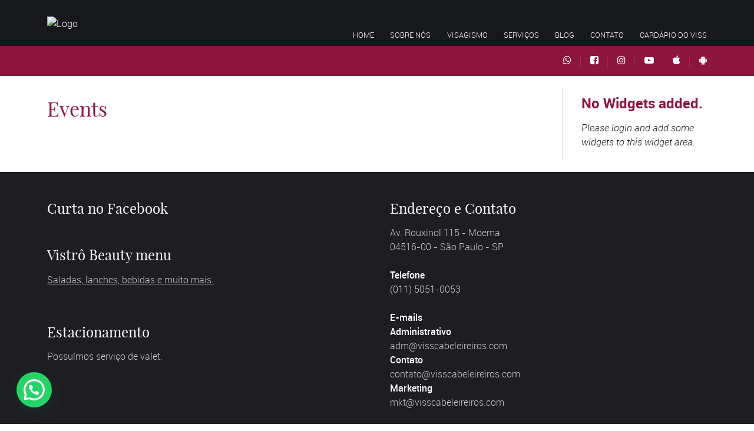

--- FILE ---
content_type: text/plain
request_url: https://www.google-analytics.com/j/collect?v=1&_v=j102&a=1324482700&t=pageview&_s=1&dl=http%3A%2F%2Fvisscabeleireiros.com%2Fevents%2F&ul=en-us%40posix&dt=Events%20-%20VISS%20Cabeleireiros%20Visagistas&sr=1280x720&vp=1280x720&_u=IEBAAEABAAAAACAAI~&jid=593360669&gjid=316208127&cid=1666205840.1766458266&tid=UA-105266004-1&_gid=1798074274.1766458266&_r=1&_slc=1&z=221273331
body_size: -452
content:
2,cG-JF05L3L13E